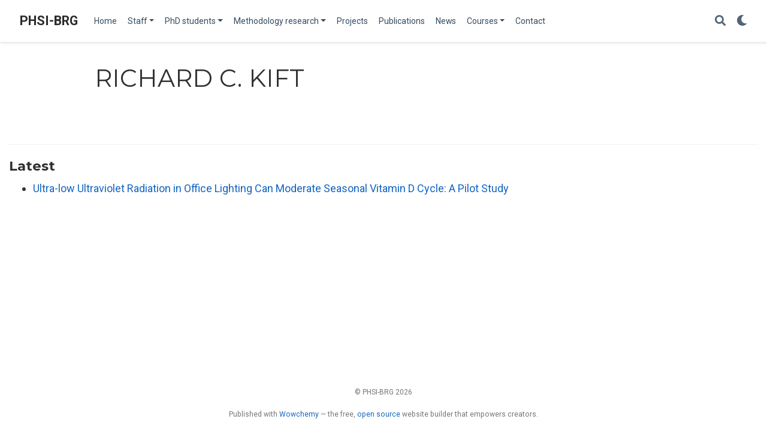

--- FILE ---
content_type: text/html; charset=UTF-8
request_url: https://www.newcastle-biostatistics.com/author/richard-c.-kift/
body_size: 4231
content:
<!doctype html><html lang=en-gb><head><meta charset=utf-8><meta name=viewport content="width=device-width,initial-scale=1"><meta http-equiv=x-ua-compatible content="IE=edge"><meta name=generator content="Wowchemy 5.1.0 for Hugo"><meta name=author content="Population Health Sciences Institute Biostatistics Research Group"><meta name=description content><link rel=alternate hreflang=en-gb href=https://www.newcastle-biostatistics.com/author/richard-c.-kift/><link rel=preconnect href=https://fonts.gstatic.com crossorigin><meta name=theme-color content="#1565c0"><link rel=stylesheet href=https://cdnjs.cloudflare.com/ajax/libs/academicons/1.9.0/css/academicons.min.css integrity="sha512-W4yqoT1+8NLkinBLBZko+dFB2ZbHsYLDdr50VElllRcNt2Q4/GSs6u71UHKxB7S6JEMCp5Ve4xjh3eGQl/HRvg==" crossorigin=anonymous><link rel=stylesheet href=https://cdnjs.cloudflare.com/ajax/libs/font-awesome/5.14.0/css/all.min.css integrity="sha256-FMvZuGapsJLjouA6k7Eo2lusoAX9i0ShlWFG6qt7SLc=" crossorigin=anonymous><link rel=stylesheet href=https://cdnjs.cloudflare.com/ajax/libs/highlight.js/10.2.0/styles/github.min.css crossorigin=anonymous title=hl-light media=print onload="this.media='all'"><link rel=stylesheet href=https://cdnjs.cloudflare.com/ajax/libs/highlight.js/10.2.0/styles/dracula.min.css crossorigin=anonymous title=hl-dark media=print onload="this.media='all'" disabled><link rel=stylesheet href=https://cdnjs.cloudflare.com/ajax/libs/leaflet/1.7.1/leaflet.min.css integrity="sha512-1xoFisiGdy9nvho8EgXuXvnpR5GAMSjFwp40gSRE3NwdUdIMIKuPa7bqoUhLD0O/5tPNhteAsE5XyyMi5reQVA==" crossorigin=anonymous media=print onload="this.media='all'"><link rel=preload as=style href="https://fonts.googleapis.com/css2?family=Montserrat:wght@400;700&family=Roboto+Mono&family=Roboto:wght@400;700&display=swap"><link rel=stylesheet href="https://fonts.googleapis.com/css2?family=Montserrat:wght@400;700&family=Roboto+Mono&family=Roboto:wght@400;700&display=swap" media=print onload="this.media='all'"><link rel=stylesheet href=/css/wowchemy.7e30e35693ce5241bf21fbf454066bdd.css><script async src="https://www.googletagmanager.com/gtag/js?id=UA-153870237-1"></script><script>window.dataLayer=window.dataLayer||[];function gtag(){dataLayer.push(arguments)}function trackOutboundLink(a,b){gtag('event','click',{event_category:'outbound',event_label:a,transport_type:'beacon',event_callback:function(){b!=='_blank'&&(document.location=a)}}),console.debug("Outbound link clicked: "+a)}function onClickCallback(a){if(a.target.tagName!=='A'||a.target.host===window.location.host)return;trackOutboundLink(a.target,a.target.getAttribute('target'))}gtag('js',new Date),gtag('config','UA-153870237-1',{}),gtag('set',{cookie_flags:'SameSite=None;Secure'}),document.addEventListener('click',onClickCallback,!1)</script><link rel=alternate href=/author/richard-c.-kift/index.xml type=application/rss+xml title=PHSI-BRG><link rel=manifest href=/index.webmanifest><link rel=icon type=image/png href=/media/icon_hu8abfb53660076ab273408bdcf38c2284_124235_32x32_fill_lanczos_center_2.png><link rel=apple-touch-icon type=image/png href=/media/icon_hu8abfb53660076ab273408bdcf38c2284_124235_180x180_fill_lanczos_center_2.png><link rel=canonical href=https://www.newcastle-biostatistics.com/author/richard-c.-kift/><meta property="twitter:card" content="summary"><meta property="og:site_name" content="PHSI-BRG"><meta property="og:url" content="https://www.newcastle-biostatistics.com/author/richard-c.-kift/"><meta property="og:title" content="RICHARD C. KIFT | PHSI-BRG"><meta property="og:description" content><meta property="og:image" content="https://www.newcastle-biostatistics.com/media/icon_hu8abfb53660076ab273408bdcf38c2284_124235_512x512_fill_lanczos_center_2.png"><meta property="twitter:image" content="https://www.newcastle-biostatistics.com/media/icon_hu8abfb53660076ab273408bdcf38c2284_124235_512x512_fill_lanczos_center_2.png"><meta property="og:locale" content="en-gb"><meta property="og:updated_time" content="2022-10-01T00:00:00+00:00"><title>RICHARD C. KIFT | PHSI-BRG</title></head><body id=top data-spy=scroll data-offset=70 data-target=#TableOfContents class=page-wrapper><script src=/js/wowchemy-init.min.226a9011996d125bf3fe4a5f22353a49.js></script><aside class=search-modal id=search><div class=container><section class=search-header><div class="row no-gutters justify-content-between mb-3"><div class=col-6><h1>Search</h1></div><div class="col-6 col-search-close"><a class=js-search href=# aria-label=Close><i class="fas fa-times-circle text-muted" aria-hidden=true></i></a></div></div><div id=search-box><input name=q id=search-query placeholder=Search... autocapitalize=off autocomplete=off autocorrect=off spellcheck=false type=search class=form-control aria-label=Search...></div></section><section class=section-search-results><div id=search-hits></div></section></div></aside><div class=page-header><nav class="navbar navbar-expand-lg navbar-light compensate-for-scrollbar" id=navbar-main><div class=container-xl><div class="d-none d-lg-inline-flex"><a class=navbar-brand href=/>PHSI-BRG</a></div><button type=button class=navbar-toggler data-toggle=collapse data-target=#navbar-content aria-controls=navbar aria-expanded=false aria-label="Toggle navigation">
<span><i class="fas fa-bars"></i></span></button><div class="navbar-brand-mobile-wrapper d-inline-flex d-lg-none"><a class=navbar-brand href=/>PHSI-BRG</a></div><div class="navbar-collapse main-menu-item collapse justify-content-start" id=navbar-content><ul class="navbar-nav d-md-inline-flex"><li class=nav-item><a class=nav-link href=/><span>Home</span></a></li><li class="nav-item dropdown"><a href=# class="nav-link dropdown-toggle" data-toggle=dropdown aria-haspopup=true><span>Staff</span><span class=caret></span></a><div class=dropdown-menu><a class=dropdown-item href=/staff/sarah_al/><span>Sarah Al Ashmori</span></a>
<a class=dropdown-item href=/staff/andy_bryant/><span>Andy Bryant</span></a>
<a class=dropdown-item href=/staff/thomas_chadwick/><span>Thomas Chadwick</span></a>
<a class=dropdown-item href=/staff/svetlana_cherlin/><span>Svetlana Cherlin</span></a>
<a class=dropdown-item href=/staff/mike_cole/><span>Mike Cole</span></a>
<a class=dropdown-item href=/staff/holly_fisher/><span>Holly Fisher</span></a>
<a class=dropdown-item href=/staff/tony_fouweather/><span>Tony Fouweather</span></a>
<a class=dropdown-item href=/staff/shaun_hiu/><span>Shaun Hiu</span></a>
<a class=dropdown-item href=/staff/dorcas_kareithi/><span>Dorcas Kareithi</span></a>
<a class=dropdown-item href=/staff/ann_breeze/><span>Ann Breeze Konkoth</span></a>
<a class=dropdown-item href=/staff/nan_lin/><span>Nan Lin</span></a>
<a class=dropdown-item href=/staff/jingky_lozano/><span>Jingky Lozano-Kuehne</span></a>
<a class=dropdown-item href=/staff/helen_mossop/><span>Helen Mossop</span></a>
<a class=dropdown-item href=/staff/ellen_moss/><span>Ellen Moss</span></a>
<a class=dropdown-item href=/staff/aritra_mukherjee/><span>Aritra Mukherjee</span></a>
<a class=dropdown-item href=/staff/jeremie_nsengimana/><span>Jérémie Nsengimana</span></a>
<a class=dropdown-item href=/staff/vicky_ryan/><span>Vicky Ryan</span></a>
<a class=dropdown-item href=/staff/marzieh_shahmandi/><span>Marzieh Shahmandi</span></a>
<a class=dropdown-item href=/staff/moha_shojaei/><span>Moha Shojaei</span></a>
<a class=dropdown-item href=/staff/dawn_teare/><span>Dawn Teare</span></a>
<a class=dropdown-item href=/staff/james_wason/><span>James Wason</span></a>
<a class=dropdown-item href=/staff/faye_williamson/><span>Faye Williamson</span></a>
<a class=dropdown-item href=/staff/nina_wilson/><span>Nina Wilson</span></a>
<a class=dropdown-item href=/staff/sylvia_zhang/><span>Sylvia Zhang</span></a></div></li><li class="nav-item dropdown"><a href=# class="nav-link dropdown-toggle" data-toggle=dropdown aria-haspopup=true><span>PhD students</span><span class=caret></span></a><div class=dropdown-menu><a class=dropdown-item href=/phd_students/ruqayya_azher/><span>Ruqayya Azher</span></a>
<a class=dropdown-item href=/phd_students/nicole_cizauskas/><span>Nicole Cizauskas</span></a>
<a class=dropdown-item href=/phd_students/laura_etfer/><span>Laura Etfer</span></a>
<a class=dropdown-item href=/phd_students/niamh_fitzgerald/><span>Niamh Fitzgerald</span></a>
<a class=dropdown-item href=/phd_students/raiann_hamshaw/><span>Raiann Hamshaw</span></a>
<a class=dropdown-item href=/phd_students/pela_okorie/><span>Pela Okorie</span></a>
<a class=dropdown-item href=/phd_students/samuel_sarkodie/><span>Samuel Sarkodie</span></a>
<a class=dropdown-item href=/phd_students/lou_whitehead/><span>Lou Whitehead</span></a></div></li><li class="nav-item dropdown"><a href=# class="nav-link dropdown-toggle" data-toggle=dropdown aria-haspopup=true><span>Methodology research</span><span class=caret></span></a><div class=dropdown-menu><a class=dropdown-item href=/methodology_research/overview/><span>Overview</span></a>
<a class=dropdown-item href=/methodology_research/adaptive_designs/><span>Adaptive designs</span></a>
<a class=dropdown-item href=/methodology_research/master_protocols/><span>Master protocols</span></a>
<a class=dropdown-item href=/methodology_research/transforming_imid_trials/><span>Transforming IMID trials</span></a></div></li><li class=nav-item><a class=nav-link href=/projects/><span>Projects</span></a></li><li class=nav-item><a class=nav-link href=/publications/><span>Publications</span></a></li><li class=nav-item><a class=nav-link href=/news/><span>News</span></a></li><li class="nav-item dropdown"><a href=# class="nav-link dropdown-toggle" data-toggle=dropdown aria-haspopup=true><span>Courses</span><span class=caret></span></a><div class=dropdown-menu><a class=dropdown-item href=/courses/admtp/><span>Adaptive Designs and Multiple Testing Procedures</span></a>
<a class=dropdown-item href=/courses/external_information/><span>Leveraging External Information</span></a>
<a class=dropdown-item href=/courses/precision_trials/><span>Precision Medicine Clinical Trials</span></a></div></li><li class=nav-item><a class=nav-link href=/contact/><span>Contact</span></a></li></ul></div><ul class="nav-icons navbar-nav flex-row ml-auto d-flex pl-md-2"><li class=nav-item><a class="nav-link js-search" href=# aria-label=Search><i class="fas fa-search" aria-hidden=true></i></a></li><li class="nav-item dropdown theme-dropdown"><a href=# class=nav-link data-toggle=dropdown aria-haspopup=true aria-label="Display preferences"><i class="fas fa-moon" aria-hidden=true></i></a><div class=dropdown-menu><a href=# class="dropdown-item js-set-theme-light"><span>Light</span></a>
<a href=# class="dropdown-item js-set-theme-dark"><span>Dark</span></a>
<a href=# class="dropdown-item js-set-theme-auto"><span>Automatic</span></a></div></li></ul></div></nav></div><div class=page-body><div class="universal-wrapper pt-3"><h1>RICHARD C. KIFT</h1></div><section id=profile-page class=pt-5><div class=container><div class="article-widget content-widget-hr"><h3>Latest</h3><ul><li><a href=/publication/webb-2022/>Ultra-low Ultraviolet Radiation in Office Lighting Can Moderate Seasonal Vitamin D Cycle: A Pilot Study</a></li></ul></div></div></section></div><div class=page-footer><div class=container><footer class=site-footer><p class=powered-by>© PHSI-BRG 2026</p><p class=powered-by>Published with <a href="https://wowchemy.com/?utm_campaign=poweredby" target=_blank rel=noopener>Wowchemy</a> — the free, <a href=https://github.com/wowchemy/wowchemy-hugo-modules target=_blank rel=noopener>open source</a> website builder that empowers creators.</p></footer></div></div><div id=modal class="modal fade" role=dialog><div class=modal-dialog><div class=modal-content><div class=modal-header><h5 class=modal-title>Cite</h5><button type=button class=close data-dismiss=modal aria-label=Close>
<span aria-hidden=true>&#215;</span></button></div><div class=modal-body><pre><code class="tex hljs"></code></pre></div><div class=modal-footer><a class="btn btn-outline-primary my-1 js-copy-cite" href=# target=_blank><i class="fas fa-copy"></i>Copy</a>
<a class="btn btn-outline-primary my-1 js-download-cite" href=# target=_blank><i class="fas fa-download"></i>Download</a><div id=modal-error></div></div></div></div></div><script src=https://cdnjs.cloudflare.com/ajax/libs/jquery/3.5.1/jquery.min.js integrity="sha256-9/aliU8dGd2tb6OSsuzixeV4y/faTqgFtohetphbbj0=" crossorigin=anonymous></script><script src=https://cdnjs.cloudflare.com/ajax/libs/instant.page/5.1.0/instantpage.min.js integrity="sha512-1+qUtKoh9XZW7j+6LhRMAyOrgSQKenQ4mluTR+cvxXjP1Z54RxZuzstR/H9kgPXQsVB8IW7DMDFUJpzLjvhGSQ==" crossorigin=anonymous></script><script src=https://cdnjs.cloudflare.com/ajax/libs/jquery.imagesloaded/4.1.4/imagesloaded.pkgd.min.js integrity="sha256-lqvxZrPLtfffUl2G/e7szqSvPBILGbwmsGE1MKlOi0Q=" crossorigin=anonymous></script><script src=https://cdnjs.cloudflare.com/ajax/libs/jquery.isotope/3.0.6/isotope.pkgd.min.js integrity="sha256-CBrpuqrMhXwcLLUd5tvQ4euBHCdh7wGlDfNz8vbu/iI=" crossorigin=anonymous></script><script src=https://cdnjs.cloudflare.com/ajax/libs/highlight.js/10.2.0/highlight.min.js integrity="sha512-TDKKr+IvoqZnPzc3l35hdjpHD0m+b2EC2SrLEgKDRWpxf2rFCxemkgvJ5kfU48ip+Y+m2XVKyOCD85ybtlZDmw==" crossorigin=anonymous></script><script src=https://cdnjs.cloudflare.com/ajax/libs/highlight.js/10.2.0/languages/r.min.js></script><script src=https://cdnjs.cloudflare.com/ajax/libs/highlight.js/10.2.0/languages/python.min.js></script><script src=https://cdnjs.cloudflare.com/ajax/libs/highlight.js/10.2.0/languages/latex.min.js></script><script src=https://cdnjs.cloudflare.com/ajax/libs/leaflet/1.7.1/leaflet.min.js integrity="sha512-SeiQaaDh73yrb56sTW/RgVdi/mMqNeM2oBwubFHagc5BkixSpP1fvqF47mKzPGWYSSy4RwbBunrJBQ4Co8fRWA==" crossorigin=anonymous></script><script id=search-hit-fuse-template type=text/x-template>
        <div class="search-hit" id="summary-{{key}}">
          <div class="search-hit-content">
            <div class="search-hit-name">
              <a href="{{relpermalink}}">{{title}}</a>
              <div class="article-metadata search-hit-type">{{type}}</div>
              <p class="search-hit-description">{{snippet}}</p>
            </div>
          </div>
        </div>
      </script><script src=https://cdnjs.cloudflare.com/ajax/libs/fuse.js/3.2.1/fuse.min.js integrity="sha256-VzgmKYmhsGNNN4Ph1kMW+BjoYJM2jV5i4IlFoeZA9XI=" crossorigin=anonymous></script><script src=https://cdnjs.cloudflare.com/ajax/libs/mark.js/8.11.1/jquery.mark.min.js integrity="sha256-4HLtjeVgH0eIB3aZ9mLYF6E8oU5chNdjU6p6rrXpl9U=" crossorigin=anonymous></script><script src=/js/bootstrap.bundle.min.8b7df62fd2da18ce73e29c13cc0a6198.js></script><script src=/en/js/wowchemy.min.b61a8f62b6e5c0cd322c8158c5b5dfb6.js></script><script async defer src=https://buttons.github.io/buttons.js></script></body></html>